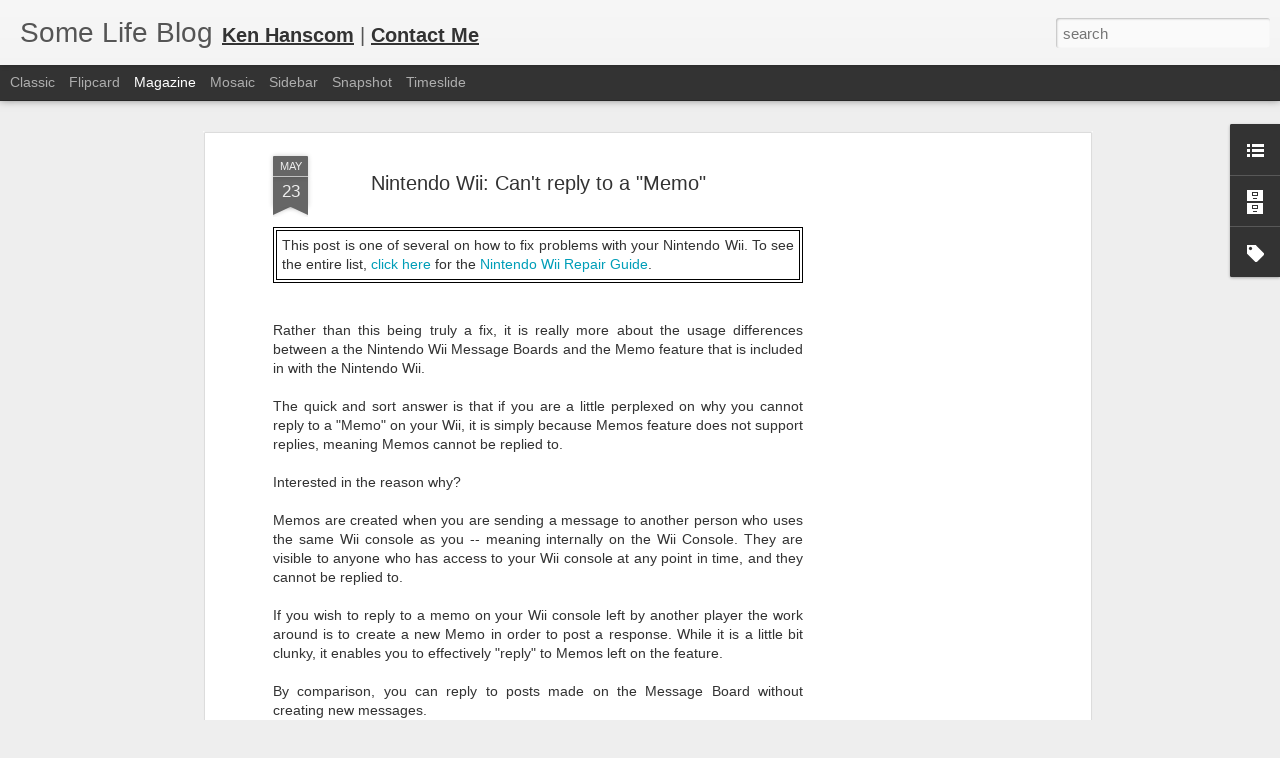

--- FILE ---
content_type: text/html; charset=utf-8
request_url: https://www.google.com/recaptcha/api2/aframe
body_size: 266
content:
<!DOCTYPE HTML><html><head><meta http-equiv="content-type" content="text/html; charset=UTF-8"></head><body><script nonce="4Mzv9L3kmewMiFlMkto7hg">/** Anti-fraud and anti-abuse applications only. See google.com/recaptcha */ try{var clients={'sodar':'https://pagead2.googlesyndication.com/pagead/sodar?'};window.addEventListener("message",function(a){try{if(a.source===window.parent){var b=JSON.parse(a.data);var c=clients[b['id']];if(c){var d=document.createElement('img');d.src=c+b['params']+'&rc='+(localStorage.getItem("rc::a")?sessionStorage.getItem("rc::b"):"");window.document.body.appendChild(d);sessionStorage.setItem("rc::e",parseInt(sessionStorage.getItem("rc::e")||0)+1);localStorage.setItem("rc::h",'1769575745823');}}}catch(b){}});window.parent.postMessage("_grecaptcha_ready", "*");}catch(b){}</script></body></html>

--- FILE ---
content_type: text/javascript; charset=UTF-8
request_url: http://www.somelifeblog.com/?v=0&action=initial&widgetId=BlogArchive1&responseType=js&xssi_token=AOuZoY6KwD7YKxDG_uoAbfr3YqRMJK-SLQ%3A1769575742358
body_size: 1471
content:
try {
_WidgetManager._HandleControllerResult('BlogArchive1', 'initial',{'url': 'http://www.somelifeblog.com/search?updated-min\x3d1969-12-31T16:00:00-08:00\x26updated-max\x3d292278994-08-17T07:12:55Z\x26max-results\x3d50', 'name': 'All Posts', 'expclass': 'expanded', 'toggleId': 'ALL-0', 'post-count': 941, 'data': [{'url': 'http://www.somelifeblog.com/2024/', 'name': '2024', 'expclass': 'expanded', 'toggleId': 'YEARLY-1704096000000', 'post-count': 1, 'data': [{'url': 'http://www.somelifeblog.com/2024/07/', 'name': 'July 2024', 'expclass': 'expanded', 'toggleId': 'MONTHLY-1719817200000', 'post-count': 1, 'posts': [{'title': 'For each Olympic cycle, I publish a list of Hospit...', 'url': 'http://www.somelifeblog.com/2024/07/for-each-olympic-cycle-i-publish-list.html'}]}]}, {'url': 'http://www.somelifeblog.com/2015/', 'name': '2015', 'expclass': 'collapsed', 'toggleId': 'YEARLY-1420099200000', 'post-count': 1, 'data': [{'url': 'http://www.somelifeblog.com/2015/02/', 'name': 'February 2015', 'expclass': 'collapsed', 'toggleId': 'MONTHLY-1422777600000', 'post-count': 1}]}, {'url': 'http://www.somelifeblog.com/2013/', 'name': '2013', 'expclass': 'collapsed', 'toggleId': 'YEARLY-1357027200000', 'post-count': 1, 'data': [{'url': 'http://www.somelifeblog.com/2013/09/', 'name': 'September 2013', 'expclass': 'collapsed', 'toggleId': 'MONTHLY-1378018800000', 'post-count': 1}]}, {'url': 'http://www.somelifeblog.com/2012/', 'name': '2012', 'expclass': 'collapsed', 'toggleId': 'YEARLY-1325404800000', 'post-count': 1, 'data': [{'url': 'http://www.somelifeblog.com/2012/01/', 'name': 'January 2012', 'expclass': 'collapsed', 'toggleId': 'MONTHLY-1325404800000', 'post-count': 1}]}, {'url': 'http://www.somelifeblog.com/2011/', 'name': '2011', 'expclass': 'collapsed', 'toggleId': 'YEARLY-1293868800000', 'post-count': 7, 'data': [{'url': 'http://www.somelifeblog.com/2011/09/', 'name': 'September 2011', 'expclass': 'collapsed', 'toggleId': 'MONTHLY-1314860400000', 'post-count': 1}, {'url': 'http://www.somelifeblog.com/2011/07/', 'name': 'July 2011', 'expclass': 'collapsed', 'toggleId': 'MONTHLY-1309503600000', 'post-count': 4}, {'url': 'http://www.somelifeblog.com/2011/04/', 'name': 'April 2011', 'expclass': 'collapsed', 'toggleId': 'MONTHLY-1301641200000', 'post-count': 2}]}, {'url': 'http://www.somelifeblog.com/2010/', 'name': '2010', 'expclass': 'collapsed', 'toggleId': 'YEARLY-1262332800000', 'post-count': 23, 'data': [{'url': 'http://www.somelifeblog.com/2010/12/', 'name': 'December 2010', 'expclass': 'collapsed', 'toggleId': 'MONTHLY-1291190400000', 'post-count': 1}, {'url': 'http://www.somelifeblog.com/2010/11/', 'name': 'November 2010', 'expclass': 'collapsed', 'toggleId': 'MONTHLY-1288594800000', 'post-count': 3}, {'url': 'http://www.somelifeblog.com/2010/10/', 'name': 'October 2010', 'expclass': 'collapsed', 'toggleId': 'MONTHLY-1285916400000', 'post-count': 2}, {'url': 'http://www.somelifeblog.com/2010/06/', 'name': 'June 2010', 'expclass': 'collapsed', 'toggleId': 'MONTHLY-1275375600000', 'post-count': 2}, {'url': 'http://www.somelifeblog.com/2010/04/', 'name': 'April 2010', 'expclass': 'collapsed', 'toggleId': 'MONTHLY-1270105200000', 'post-count': 4}, {'url': 'http://www.somelifeblog.com/2010/03/', 'name': 'March 2010', 'expclass': 'collapsed', 'toggleId': 'MONTHLY-1267430400000', 'post-count': 5}, {'url': 'http://www.somelifeblog.com/2010/02/', 'name': 'February 2010', 'expclass': 'collapsed', 'toggleId': 'MONTHLY-1265011200000', 'post-count': 1}, {'url': 'http://www.somelifeblog.com/2010/01/', 'name': 'January 2010', 'expclass': 'collapsed', 'toggleId': 'MONTHLY-1262332800000', 'post-count': 5}]}, {'url': 'http://www.somelifeblog.com/2009/', 'name': '2009', 'expclass': 'collapsed', 'toggleId': 'YEARLY-1230796800000', 'post-count': 99, 'data': [{'url': 'http://www.somelifeblog.com/2009/12/', 'name': 'December 2009', 'expclass': 'collapsed', 'toggleId': 'MONTHLY-1259654400000', 'post-count': 7}, {'url': 'http://www.somelifeblog.com/2009/11/', 'name': 'November 2009', 'expclass': 'collapsed', 'toggleId': 'MONTHLY-1257058800000', 'post-count': 12}, {'url': 'http://www.somelifeblog.com/2009/10/', 'name': 'October 2009', 'expclass': 'collapsed', 'toggleId': 'MONTHLY-1254380400000', 'post-count': 12}, {'url': 'http://www.somelifeblog.com/2009/09/', 'name': 'September 2009', 'expclass': 'collapsed', 'toggleId': 'MONTHLY-1251788400000', 'post-count': 6}, {'url': 'http://www.somelifeblog.com/2009/08/', 'name': 'August 2009', 'expclass': 'collapsed', 'toggleId': 'MONTHLY-1249110000000', 'post-count': 4}, {'url': 'http://www.somelifeblog.com/2009/07/', 'name': 'July 2009', 'expclass': 'collapsed', 'toggleId': 'MONTHLY-1246431600000', 'post-count': 9}, {'url': 'http://www.somelifeblog.com/2009/06/', 'name': 'June 2009', 'expclass': 'collapsed', 'toggleId': 'MONTHLY-1243839600000', 'post-count': 13}, {'url': 'http://www.somelifeblog.com/2009/05/', 'name': 'May 2009', 'expclass': 'collapsed', 'toggleId': 'MONTHLY-1241161200000', 'post-count': 3}, {'url': 'http://www.somelifeblog.com/2009/04/', 'name': 'April 2009', 'expclass': 'collapsed', 'toggleId': 'MONTHLY-1238569200000', 'post-count': 3}, {'url': 'http://www.somelifeblog.com/2009/03/', 'name': 'March 2009', 'expclass': 'collapsed', 'toggleId': 'MONTHLY-1235894400000', 'post-count': 7}, {'url': 'http://www.somelifeblog.com/2009/02/', 'name': 'February 2009', 'expclass': 'collapsed', 'toggleId': 'MONTHLY-1233475200000', 'post-count': 13}, {'url': 'http://www.somelifeblog.com/2009/01/', 'name': 'January 2009', 'expclass': 'collapsed', 'toggleId': 'MONTHLY-1230796800000', 'post-count': 10}]}, {'url': 'http://www.somelifeblog.com/2008/', 'name': '2008', 'expclass': 'collapsed', 'toggleId': 'YEARLY-1199174400000', 'post-count': 240, 'data': [{'url': 'http://www.somelifeblog.com/2008/12/', 'name': 'December 2008', 'expclass': 'collapsed', 'toggleId': 'MONTHLY-1228118400000', 'post-count': 20}, {'url': 'http://www.somelifeblog.com/2008/11/', 'name': 'November 2008', 'expclass': 'collapsed', 'toggleId': 'MONTHLY-1225522800000', 'post-count': 18}, {'url': 'http://www.somelifeblog.com/2008/10/', 'name': 'October 2008', 'expclass': 'collapsed', 'toggleId': 'MONTHLY-1222844400000', 'post-count': 14}, {'url': 'http://www.somelifeblog.com/2008/09/', 'name': 'September 2008', 'expclass': 'collapsed', 'toggleId': 'MONTHLY-1220252400000', 'post-count': 14}, {'url': 'http://www.somelifeblog.com/2008/08/', 'name': 'August 2008', 'expclass': 'collapsed', 'toggleId': 'MONTHLY-1217574000000', 'post-count': 13}, {'url': 'http://www.somelifeblog.com/2008/07/', 'name': 'July 2008', 'expclass': 'collapsed', 'toggleId': 'MONTHLY-1214895600000', 'post-count': 14}, {'url': 'http://www.somelifeblog.com/2008/06/', 'name': 'June 2008', 'expclass': 'collapsed', 'toggleId': 'MONTHLY-1212303600000', 'post-count': 22}, {'url': 'http://www.somelifeblog.com/2008/05/', 'name': 'May 2008', 'expclass': 'collapsed', 'toggleId': 'MONTHLY-1209625200000', 'post-count': 38}, {'url': 'http://www.somelifeblog.com/2008/04/', 'name': 'April 2008', 'expclass': 'collapsed', 'toggleId': 'MONTHLY-1207033200000', 'post-count': 17}, {'url': 'http://www.somelifeblog.com/2008/03/', 'name': 'March 2008', 'expclass': 'collapsed', 'toggleId': 'MONTHLY-1204358400000', 'post-count': 19}, {'url': 'http://www.somelifeblog.com/2008/02/', 'name': 'February 2008', 'expclass': 'collapsed', 'toggleId': 'MONTHLY-1201852800000', 'post-count': 26}, {'url': 'http://www.somelifeblog.com/2008/01/', 'name': 'January 2008', 'expclass': 'collapsed', 'toggleId': 'MONTHLY-1199174400000', 'post-count': 25}]}, {'url': 'http://www.somelifeblog.com/2007/', 'name': '2007', 'expclass': 'collapsed', 'toggleId': 'YEARLY-1167638400000', 'post-count': 496, 'data': [{'url': 'http://www.somelifeblog.com/2007/12/', 'name': 'December 2007', 'expclass': 'collapsed', 'toggleId': 'MONTHLY-1196496000000', 'post-count': 55}, {'url': 'http://www.somelifeblog.com/2007/11/', 'name': 'November 2007', 'expclass': 'collapsed', 'toggleId': 'MONTHLY-1193900400000', 'post-count': 21}, {'url': 'http://www.somelifeblog.com/2007/10/', 'name': 'October 2007', 'expclass': 'collapsed', 'toggleId': 'MONTHLY-1191222000000', 'post-count': 37}, {'url': 'http://www.somelifeblog.com/2007/09/', 'name': 'September 2007', 'expclass': 'collapsed', 'toggleId': 'MONTHLY-1188630000000', 'post-count': 45}, {'url': 'http://www.somelifeblog.com/2007/08/', 'name': 'August 2007', 'expclass': 'collapsed', 'toggleId': 'MONTHLY-1185951600000', 'post-count': 25}, {'url': 'http://www.somelifeblog.com/2007/07/', 'name': 'July 2007', 'expclass': 'collapsed', 'toggleId': 'MONTHLY-1183273200000', 'post-count': 39}, {'url': 'http://www.somelifeblog.com/2007/06/', 'name': 'June 2007', 'expclass': 'collapsed', 'toggleId': 'MONTHLY-1180681200000', 'post-count': 57}, {'url': 'http://www.somelifeblog.com/2007/05/', 'name': 'May 2007', 'expclass': 'collapsed', 'toggleId': 'MONTHLY-1178002800000', 'post-count': 39}, {'url': 'http://www.somelifeblog.com/2007/04/', 'name': 'April 2007', 'expclass': 'collapsed', 'toggleId': 'MONTHLY-1175410800000', 'post-count': 19}, {'url': 'http://www.somelifeblog.com/2007/03/', 'name': 'March 2007', 'expclass': 'collapsed', 'toggleId': 'MONTHLY-1172736000000', 'post-count': 66}, {'url': 'http://www.somelifeblog.com/2007/02/', 'name': 'February 2007', 'expclass': 'collapsed', 'toggleId': 'MONTHLY-1170316800000', 'post-count': 47}, {'url': 'http://www.somelifeblog.com/2007/01/', 'name': 'January 2007', 'expclass': 'collapsed', 'toggleId': 'MONTHLY-1167638400000', 'post-count': 46}]}, {'url': 'http://www.somelifeblog.com/2006/', 'name': '2006', 'expclass': 'collapsed', 'toggleId': 'YEARLY-1136102400000', 'post-count': 72, 'data': [{'url': 'http://www.somelifeblog.com/2006/12/', 'name': 'December 2006', 'expclass': 'collapsed', 'toggleId': 'MONTHLY-1164960000000', 'post-count': 19}, {'url': 'http://www.somelifeblog.com/2006/11/', 'name': 'November 2006', 'expclass': 'collapsed', 'toggleId': 'MONTHLY-1162368000000', 'post-count': 17}, {'url': 'http://www.somelifeblog.com/2006/10/', 'name': 'October 2006', 'expclass': 'collapsed', 'toggleId': 'MONTHLY-1159686000000', 'post-count': 4}, {'url': 'http://www.somelifeblog.com/2006/09/', 'name': 'September 2006', 'expclass': 'collapsed', 'toggleId': 'MONTHLY-1157094000000', 'post-count': 16}, {'url': 'http://www.somelifeblog.com/2006/08/', 'name': 'August 2006', 'expclass': 'collapsed', 'toggleId': 'MONTHLY-1154415600000', 'post-count': 1}, {'url': 'http://www.somelifeblog.com/2006/05/', 'name': 'May 2006', 'expclass': 'collapsed', 'toggleId': 'MONTHLY-1146466800000', 'post-count': 2}, {'url': 'http://www.somelifeblog.com/2006/04/', 'name': 'April 2006', 'expclass': 'collapsed', 'toggleId': 'MONTHLY-1143878400000', 'post-count': 3}, {'url': 'http://www.somelifeblog.com/2006/01/', 'name': 'January 2006', 'expclass': 'collapsed', 'toggleId': 'MONTHLY-1136102400000', 'post-count': 10}]}], 'toggleopen': 'MONTHLY-1719817200000', 'style': 'HIERARCHY', 'title': 'Blog Archive'});
} catch (e) {
  if (typeof log != 'undefined') {
    log('HandleControllerResult failed: ' + e);
  }
}


--- FILE ---
content_type: text/javascript; charset=UTF-8
request_url: http://www.somelifeblog.com/?v=0&action=initial&widgetId=LinkList2&responseType=js&xssi_token=AOuZoY6KwD7YKxDG_uoAbfr3YqRMJK-SLQ%3A1769575742358
body_size: 1134
content:
try {
_WidgetManager._HandleControllerResult('LinkList2', 'initial',{'title': 'Most Popular', 'sorting': 'alpha', 'shownum': -1, 'links': [{'name': 'Audi A4 B7 2.0T Road Test', 'target': 'http://www.somelifeblog.com/2007/01/audi-a4-20t-fsi-2006-2007-road-test.html'}, {'name': 'Blackberry 8800 \u2013 Modem for Laptop', 'target': 'http://www.somelifeblog.com/2007/03/blackberry-8800-modem-for-laptop-view.html'}, {'name': 'California Beaches w/ Free Wifi', 'target': 'http://www.somelifeblog.com/2007/01/top-california-beaches-with-free-wifi.html'}, {'name': 'Canon Powershot G7 Review', 'target': 'http://www.somelifeblog.com/2007/01/canon-powershot-g7-1000-pictures-in.html'}, {'name': 'Fixed! Time Machine Backup to Network Device for Mac', 'target': 'http://www.somelifeblog.com/2009/02/fixed-time-machine-backup-to-network.html'}, {'name': 'Hidden Mickeys at Disneyland', 'target': 'http://www.somelifeblog.com/2007/12/hidden-mickey-disneyland-mickeys-hidden.html'}, {'name': 'How to Upgrade AT\x26T Blackberry to v4.5 Device OS', 'target': 'http://www.somelifeblog.com/2008/11/att-blackberry-45-os-8800.html'}, {'name': 'How to Upgrade Hard Drive on the Mac Mini', 'target': 'http://www.somelifeblog.com/2009/09/upgrade-mac-mini-hard-drive-320gb.html'}, {'name': 'How to Upgrade Memory on the Mac Mini', 'target': 'http://www.somelifeblog.com/2009/04/mac-mini-upgrade-to-4gb-ram.html'}, {'name': 'Lakers Tickets Insider', 'target': 'http://www.somelifeblog.com/2007/01/insider-tickets-for-los-angeles-lakers.html'}, {'name': 'Motorola RAZR V3 Guide', 'target': 'http://www.somelifeblog.com/2007/01/motorola-razr-v3-how-to-charge-and.html'}, {'name': 'Nintendo Wii Repair Guide', 'target': 'http://www.somelifeblog.com/2008/01/wii-repair-fix-guide-error-nintendo.html'}, {'name': 'PSP Repair Stuck Pixels', 'target': 'http://www.somelifeblog.com/2007/01/psp-stuck-pixels-guid-on-how-to-fix.html'}, {'name': 'Shelby Mustang GT500 Test Drive', 'target': 'http://www.somelifeblog.com/2007/01/2007-ford-mustang-shelby-gt500.html'}, {'name': 'Sony Projection TV Red Line Repair', 'target': 'http://www.somelifeblog.com/2007/06/sony-projection-tv-red-line-repair.html'}, {'name': 'Top Ways to Improve eBay', 'target': 'http://www.somelifeblog.com/2006/12/top-5-ways-to-make-ebay-better-place.html'}, {'name': 'Trip Report - India', 'target': 'http://www.somelifeblog.com/2007/09/day-1-i-am-leaving-for-india-today.html'}, {'name': 'Trip Report - Walt Disney World', 'target': 'http://www.somelifeblog.com/2007/01/walt-disney-world-vacation-look-back.html'}, {'name': 'Ultimate Hidden Mickey Guide', 'target': 'http://www.somelifeblog.com/2007/12/ultimate-hidden-mickey-guide.html'}, {'name': 'Wii Remote - Why won\x27t it sync?', 'target': 'http://www.somelifeblog.com/2007/01/wii-remote-why-wont-it-sync.html'}, {'name': 'Windows XP SVCHOST.EXE 100% CPU', 'target': 'http://www.somelifeblog.com/2007/05/windows-xp-svchostexe-100-cpu-high.html'}]});
} catch (e) {
  if (typeof log != 'undefined') {
    log('HandleControllerResult failed: ' + e);
  }
}
